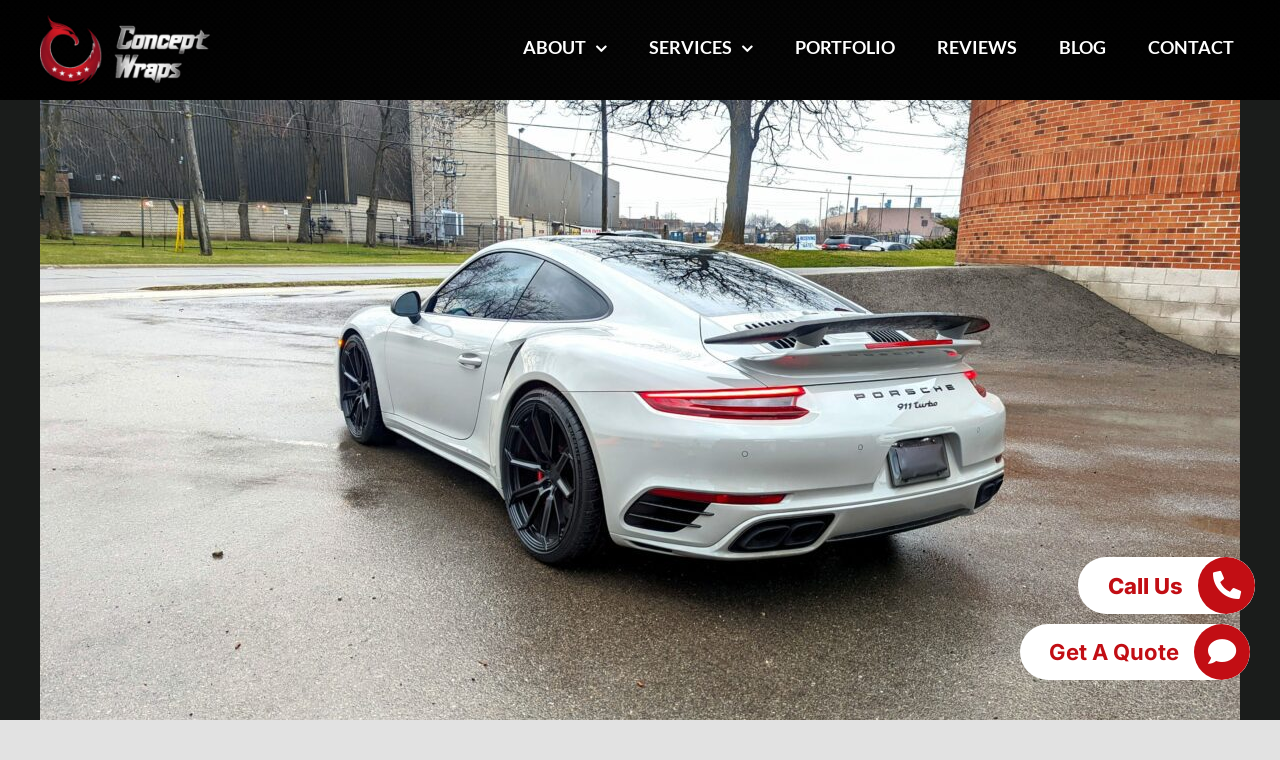

--- FILE ---
content_type: text/html; charset=UTF-8
request_url: https://conceptwraps.ca/wp-admin/admin-ajax.php
body_size: -115
content:
<input type="hidden" id="fusion-form-nonce-3658" name="fusion-form-nonce-3658" value="3288bf6d10" />